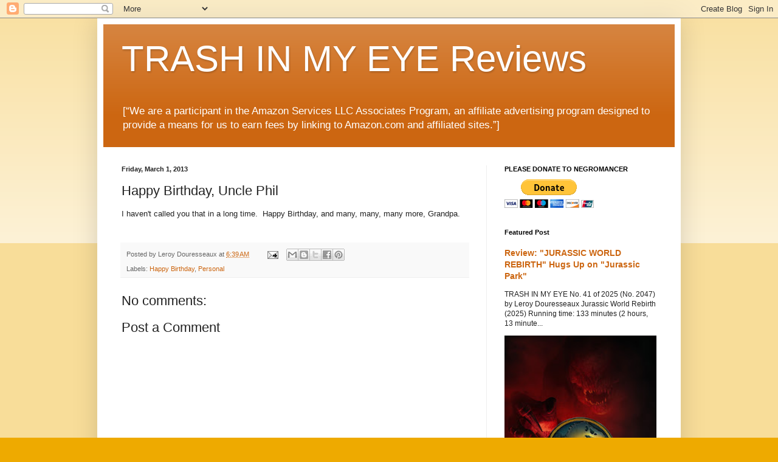

--- FILE ---
content_type: text/html; charset=utf-8
request_url: https://www.google.com/recaptcha/api2/aframe
body_size: 265
content:
<!DOCTYPE HTML><html><head><meta http-equiv="content-type" content="text/html; charset=UTF-8"></head><body><script nonce="zNXo_s4b2vlO9A1prejLow">/** Anti-fraud and anti-abuse applications only. See google.com/recaptcha */ try{var clients={'sodar':'https://pagead2.googlesyndication.com/pagead/sodar?'};window.addEventListener("message",function(a){try{if(a.source===window.parent){var b=JSON.parse(a.data);var c=clients[b['id']];if(c){var d=document.createElement('img');d.src=c+b['params']+'&rc='+(localStorage.getItem("rc::a")?sessionStorage.getItem("rc::b"):"");window.document.body.appendChild(d);sessionStorage.setItem("rc::e",parseInt(sessionStorage.getItem("rc::e")||0)+1);localStorage.setItem("rc::h",'1768558481772');}}}catch(b){}});window.parent.postMessage("_grecaptcha_ready", "*");}catch(b){}</script></body></html>